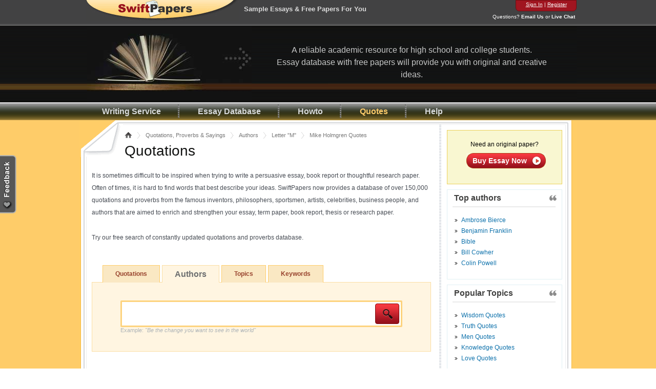

--- FILE ---
content_type: text/html; charset=UTF-8
request_url: https://www.swiftpapers.com/quotes/authors/mike_holmgren/1/
body_size: 4315
content:
<!DOCTYPE html PUBLIC "-//W3C//DTD XHTML 1.0 Strict//EN" "http://www.w3.org/TR/xhtml1/DTD/xhtml1-strict.dtd">
<html xmlns="http://www.w3.org/1999/xhtml" xml:lang="en">
<head>
	<title>Mike Holmgren - Quotes | SwiftPapers.com</title>
	<meta http-equiv="Content-type" content="text/html; charset=utf-8">
	<meta name="DESCRIPTION" content="Mike Holmgren - Quotes | Browse famous quotes by Mike Holmgren." />
	<meta name="KEYWORDS" content="Mike Holmgren - Quotes, quotes, famous quotes." />
	<meta name="REVISIT-AFTER" content="1" />
	<link rel="stylesheet" type="text/css" href="https://s.swiftpapers.com/css/main.css">
	<link rel="stylesheet" type="text/css" href="https://s.swiftpapers.com/css/layout/default/layout.css">
	<link rel="Help" href="/faq/" />
	<script language="JavaScript" src="https://s.swiftpapers.com/js/jquery.js" type="text/javascript"></script>	
	<script language="JavaScript" src="https://s.swiftpapers.com/js/sys.js" type="text/javascript"></script>	
	<script src="https://connect.facebook.net/en_US/all.js#xfbml=1"></script>
</head>
<body>
<div class="feedback"><a href="/feedback/" class="popup_link" rel="nofollow"></a></div>
<div class="main_wrap">
<div class="header">
  <div class="header_top">
    <div class="header_top_line">
    <div class="header_inner">
      <div class="logo"><a href="/"><img src="https://s.swiftpapers.com/i/logo.gif" alt="" /></a></div>
	  <div class="logo_message"><h4>Sample Essays &amp; Free Papers For You</h4></div>
      <div class="header_top_right">
        <div class="links"> <a href="/signin" class="popup_link" rel="nofollow">Sign In</a> <span>|</span> <a href="/signup" class="popup_link" rel="nofollow">Register</a> </div>
        <div class="text"> Questions? <a href="/feedback/" class="popup_link">Email Us</a> or <a href="/feedback/" id="livesupport_shortcut_top" class="contact_link popup_link"><span></span>Live Chat</a>
 </div>
      </div>
      <div class="both"></div>
    </div>
    </div>
  </div>
  <div class="header_center">
    <div class="h_line"></div>
    <div class="header_inner">
      <div class="header_book"><img src="https://s.swiftpapers.com/i/header_book.jpg" alt="" /></div>
      <div class="text">A reliable academic resource for high school and college students.<br/>Essay database with free papers will provide you with original and creative ideas.</div>
      <div class="both"></div>
    </div>
  </div>
  <div class="header_menu">
    <div class="header_inner">
      <ul>
        <li><a href="/order/">Writing Service</a></li>
        <li><a href="/papers/">Essay Database</a></li>
                <li><a href="/howto/">Howto</a></li>
        <li><a href="/quotes/" class="hover">Quotes</a></li>
        <li class="nobg"><a href="/faq/">Help</a></li>
      </ul>
      <div class="both"></div>
    </div>
  </div>
</div>
<div class="body">
  <div class="header_inner">
      <div class="body_right">
<div class="body_bg">
          <div class="body_top">

            <div class="separator">
              <div class="content_left">
<div class="navigation path_links"> <a class="home" href="/" class="path_link"></a>
    <div class="nav_arrow"></div>
    <a href="/quotes/" class="path_link">Quotations, Proverbs &amp; Sayings</a><div class="nav_arrow"></div>
    <a href="/quotes/authors/" class="path_link">Authors</a><div class="nav_arrow"></div>
    <a href="/quotes/authors/M/" class="path_link">Letter "M"</a><div class="nav_arrow"></div>
Mike Holmgren Quotes    <div class="both"></div>
</div>

<h1>Quotations</h1>
    <div class="simple_text">
<p>It is sometimes difficult to be inspired when trying to write a persuasive essay, book report or thoughtful research paper. Often of times, it is hard to find words that best describe your ideas.
SwiftPapers now provides a database of over 150,000 quotations and proverbs from the famous inventors, philosophers, sportsmen, artists, celebrities, business people, and authors that are aimed to enrich and strengthen your essay, term paper, book report, thesis or research paper.</p>
<p>Try our free search of constantly updated quotations and proverbs database.</p>
<div class="biographies_search_form quotes_search_form">
<div class="tabs"><a class="tab" href="/quotes/">Quotations</a><a class="tab tab_active" href="/quotes/authors/">Authors</a><a class="tab" href="/quotes/topics/">Topics</a><a class="tab" href="/quotes/keywords/">Keywords</a></div>
<form name="biographies_search" method="get" action="/quotes/search">
    <div class="input_box">
        <input type="text" name="q" value="" class="search"><input type="submit" class="icons biographies_search_button" value="">
    </div>
    <label>Example: <i>"Be the change you want to see in the world"</i></label>
</form>
</div>
    </div>
<div class="simple_text">
<div class="quotes_browse">
<h3 class="sub_title content_h3">Browse Authors</h3>
<div class="sub_desc">(Click a letter to view the authors)</div>
<div class="letters">
<a href="/quotes/authors/A/" class="letter">A</a>
<a href="/quotes/authors/B/" class="letter">B</a>
<a href="/quotes/authors/C/" class="letter">C</a>
<a href="/quotes/authors/D/" class="letter">D</a>
<a href="/quotes/authors/E/" class="letter">E</a>
<a href="/quotes/authors/F/" class="letter">F</a>
<a href="/quotes/authors/G/" class="letter">G</a>
<a href="/quotes/authors/H/" class="letter">H</a>
<a href="/quotes/authors/I/" class="letter">I</a>
<a href="/quotes/authors/J/" class="letter">J</a>
<a href="/quotes/authors/K/" class="letter">K</a>
<a href="/quotes/authors/L/" class="letter">L</a>
<div class="icons letter letter_active">M</div>
<a href="/quotes/authors/N/" class="letter">N</a>
<a href="/quotes/authors/O/" class="letter">O</a>
<a href="/quotes/authors/P/" class="letter">P</a>
<a href="/quotes/authors/Q/" class="letter">Q</a>
<a href="/quotes/authors/R/" class="letter">R</a>
<a href="/quotes/authors/S/" class="letter">S</a>
<a href="/quotes/authors/T/" class="letter">T</a>
<a href="/quotes/authors/U/" class="letter">U</a>
<a href="/quotes/authors/V/" class="letter">V</a>
<a href="/quotes/authors/W/" class="letter">W</a>
<a href="/quotes/authors/X/" class="letter">X</a>
<a href="/quotes/authors/Y/" class="letter">Y</a>
<a href="/quotes/authors/Z/" class="letter">Z</a>
</div>
</div>
</div><div class="simple_text">
<h3 class="sub_title">Mike Holmgren Quotes</h3>
<div class="content_hr"></div>
<div class="quote">
<a name="quote534138"></a>
&laquo;My hope is, we'll have him down the stretch.&raquo;
<div class="qinfo"><b>Author:</b> <a href="/quotes/authors/mike_holmgren/">Mike Holmgren</a>
</div>
<div class="share">
    <a href="http://twitter.com/share" class="twitter-share-button" data-url="https://www.swiftpapers.com/quotes/authors/mike_holmgren/1/#quote534138?utm_source=twitter" data-text="RT &laquo;My hope is, we'll have him down the stretch.&#133;&raquo;" data-count="none">Tweet</a>
    <fb:like href="https://www.swiftpapers.com/quotes/authors/mike_holmgren/1/#quote534138" layout="button_count" show_faces="false" width="180" font="" send="true" ref="quotations_534138"></fb:like>
</div>
</div><div class="quote">
<a name="quote534139"></a>
&laquo;I talked to him Saturday morning, and he was walking and moving. And he felt pretty good about it,&raquo;
<div class="qinfo"><b>Author:</b> <a href="/quotes/authors/mike_holmgren/">Mike Holmgren</a>
</div>
<div class="share">
    <a href="http://twitter.com/share" class="twitter-share-button" data-url="https://www.swiftpapers.com/quotes/authors/mike_holmgren/1/#quote534139?utm_source=twitter" data-text="RT &laquo;I talked to him Saturday morning, and he was walking and moving. And he felt pretty good about it,&#133;&raquo;" data-count="none">Tweet</a>
    <fb:like href="https://www.swiftpapers.com/quotes/authors/mike_holmgren/1/#quote534139" layout="button_count" show_faces="false" width="180" font="" send="true" ref="quotations_534139"></fb:like>
</div>
</div><div class="quote">
<a name="quote534140"></a>
&laquo;I probably didn't even have to say that,&raquo;
<div class="qinfo"><b>Author:</b> <a href="/quotes/authors/mike_holmgren/">Mike Holmgren</a>
</div>
<div class="share">
    <a href="http://twitter.com/share" class="twitter-share-button" data-url="https://www.swiftpapers.com/quotes/authors/mike_holmgren/1/#quote534140?utm_source=twitter" data-text="RT &laquo;I probably didn't even have to say that,&#133;&raquo;" data-count="none">Tweet</a>
    <fb:like href="https://www.swiftpapers.com/quotes/authors/mike_holmgren/1/#quote534140" layout="button_count" show_faces="false" width="180" font="" send="true" ref="quotations_534140"></fb:like>
</div>
</div><div class="quote">
<a name="quote534141"></a>
&laquo;I cant tell you how long its going to be, ... Cartilage scopes typically can be two weeks, sometimes its longer. So we just have to see how it is.&raquo;
<div class="qinfo"><b>Author:</b> <a href="/quotes/authors/mike_holmgren/">Mike Holmgren</a>
</div>
<div class="share">
    <a href="http://twitter.com/share" class="twitter-share-button" data-url="https://www.swiftpapers.com/quotes/authors/mike_holmgren/1/#quote534141?utm_source=twitter" data-text="RT &laquo;I cant tell you how long its going to be, ... Cartilage scopes typically can be two weeks, sometimes its lo&#133;&raquo;" data-count="none">Tweet</a>
    <fb:like href="https://www.swiftpapers.com/quotes/authors/mike_holmgren/1/#quote534141" layout="button_count" show_faces="false" width="180" font="" send="true" ref="quotations_534141"></fb:like>
</div>
</div><div class="quote">
<a name="quote534142"></a>
&laquo;To get this thing to quiet down we all just decided he has to not practice, not play, ... Otherwise it's one of those nagging things that could get worse if you don't do it.&raquo;
<div class="qinfo"><b>Author:</b> <a href="/quotes/authors/mike_holmgren/">Mike Holmgren</a>
</div>
<div class="share">
    <a href="http://twitter.com/share" class="twitter-share-button" data-url="https://www.swiftpapers.com/quotes/authors/mike_holmgren/1/#quote534142?utm_source=twitter" data-text="RT &laquo;To get this thing to quiet down we all just decided he has to not practice, not play, ... Otherwise it's on&#133;&raquo;" data-count="none">Tweet</a>
    <fb:like href="https://www.swiftpapers.com/quotes/authors/mike_holmgren/1/#quote534142" layout="button_count" show_faces="false" width="180" font="" send="true" ref="quotations_534142"></fb:like>
</div>
</div><div class="quote">
<a name="quote534143"></a>
&laquo;The good news is with rest -- I believe and our medical people believe -- he will get better.&raquo;
<div class="qinfo"><b>Author:</b> <a href="/quotes/authors/mike_holmgren/">Mike Holmgren</a>
</div>
<div class="share">
    <a href="http://twitter.com/share" class="twitter-share-button" data-url="https://www.swiftpapers.com/quotes/authors/mike_holmgren/1/#quote534143?utm_source=twitter" data-text="RT &laquo;The good news is with rest -- I believe and our medical people believe -- he will get better.&#133;&raquo;" data-count="none">Tweet</a>
    <fb:like href="https://www.swiftpapers.com/quotes/authors/mike_holmgren/1/#quote534143" layout="button_count" show_faces="false" width="180" font="" send="true" ref="quotations_534143"></fb:like>
</div>
</div><div class="quote">
<a name="quote534144"></a>
&laquo;Sean has played pretty well so we're going to let him play, ... But we're going to get Chop (Womack) in there to play a little bit.&raquo;
<div class="qinfo"><b>Author:</b> <a href="/quotes/authors/mike_holmgren/">Mike Holmgren</a>
</div>
<div class="share">
    <a href="http://twitter.com/share" class="twitter-share-button" data-url="https://www.swiftpapers.com/quotes/authors/mike_holmgren/1/#quote534144?utm_source=twitter" data-text="RT &laquo;Sean has played pretty well so we're going to let him play, ... But we're going to get Chop (Womack) in the&#133;&raquo;" data-count="none">Tweet</a>
    <fb:like href="https://www.swiftpapers.com/quotes/authors/mike_holmgren/1/#quote534144" layout="button_count" show_faces="false" width="180" font="" send="true" ref="quotations_534144"></fb:like>
</div>
</div><div class="quote">
<a name="quote534145"></a>
&laquo;The impressive thing ... was that he was pretty poised. At times, it gets a little hectic in there and he starts making audible checks and he gets hit and you start going in the wrong direction ? in domes in particular, where it's real noisy. I thought he really handled it beautifully.&raquo;
<div class="qinfo"><b>Author:</b> <a href="/quotes/authors/mike_holmgren/">Mike Holmgren</a>
</div>
<div class="share">
    <a href="http://twitter.com/share" class="twitter-share-button" data-url="https://www.swiftpapers.com/quotes/authors/mike_holmgren/1/#quote534145?utm_source=twitter" data-text="RT &laquo;The impressive thing ... was that he was pretty poised. At times, it gets a little hectic in there and he s&#133;&raquo;" data-count="none">Tweet</a>
    <fb:like href="https://www.swiftpapers.com/quotes/authors/mike_holmgren/1/#quote534145" layout="button_count" show_faces="false" width="180" font="" send="true" ref="quotations_534145"></fb:like>
</div>
</div><div class="quote">
<a name="quote534146"></a>
&laquo;There were a couple of times we could have gotten the ball to Peter, and they probably would have been pretty good plays, and we just didn't throw it to him. He's going to get nothing but better. He's a good addition for us.&raquo;
<div class="qinfo"><b>Author:</b> <a href="/quotes/authors/mike_holmgren/">Mike Holmgren</a>
</div>
<div class="share">
    <a href="http://twitter.com/share" class="twitter-share-button" data-url="https://www.swiftpapers.com/quotes/authors/mike_holmgren/1/#quote534146?utm_source=twitter" data-text="RT &laquo;There were a couple of times we could have gotten the ball to Peter, and they probably would have been pret&#133;&raquo;" data-count="none">Tweet</a>
    <fb:like href="https://www.swiftpapers.com/quotes/authors/mike_holmgren/1/#quote534146" layout="button_count" show_faces="false" width="180" font="" send="true" ref="quotations_534146"></fb:like>
</div>
</div><div class="quote">
<a name="quote534147"></a>
&laquo;I tip my hat to him that way.&raquo;
<div class="qinfo"><b>Author:</b> <a href="/quotes/authors/mike_holmgren/">Mike Holmgren</a>
</div>
<div class="share">
    <a href="http://twitter.com/share" class="twitter-share-button" data-url="https://www.swiftpapers.com/quotes/authors/mike_holmgren/1/#quote534147?utm_source=twitter" data-text="RT &laquo;I tip my hat to him that way.&#133;&raquo;" data-count="none">Tweet</a>
    <fb:like href="https://www.swiftpapers.com/quotes/authors/mike_holmgren/1/#quote534147" layout="button_count" show_faces="false" width="180" font="" send="true" ref="quotations_534147"></fb:like>
</div>
</div><div class="quotes_pager">
<hr size="1"/>
<div class="site_pager">
Pages: 1 
<a href="/quotes/authors/mike_holmgren/2/">2</a> 
<a href="/quotes/authors/mike_holmgren/3/">3</a> 
<a href="/quotes/authors/mike_holmgren/4/">4</a> 
<a href="/quotes/authors/mike_holmgren/5/">5</a> 
<a href="/quotes/authors/mike_holmgren/2/">Next &#187;</a> </div>
<hr size="1"/>
</div>

</div>
<div class="simple_text">
<div class="content_hr"></div>
<div align="center" class="essays_footer">
Browse thousands of <a href="/papers/">free essays &amp; term papers</a> as well as free <a href="/biographies/">biographies</a>.
</div>
    </div>
</div>
              <div class="sidebar">
  <div class="not_member">
    <div class="text">Need an original paper?</div>
    <div class="butt"><a href="/order/">Buy Essay Now</a></div>
  </div>

    <div class="sidebar_block"> <div class="sidebar_quotes_corner"></div>
      <h3 class="quotes">Top authors</h3>
      <div class="sidebar_block_list">
        
        <ul>
                    <li><a href="/quotes/authors/ambrose_bierce/">Ambrose Bierce</a></li>
                    <li><a href="/quotes/authors/benjamin_franklin/">Benjamin Franklin</a></li>
                    <li><a href="/quotes/authors/bible/">Bible</a></li>
                    <li><a href="/quotes/authors/bill_cowher/">Bill Cowher</a></li>
                    <li><a href="/quotes/authors/colin_powell/">Colin Powell</a></li>
                  </ul>
      </div>
    </div>

    <div class="sidebar_block"> <div class="sidebar_quotes_corner"></div>
      <h3 class="quotes">Popular Topics</h3>
      <div class="sidebar_block_list">
        
        <ul>
                    <li><a href="/quotes/topics/wisdom/">Wisdom Quotes</a></li>
                    <li><a href="/quotes/topics/truth/">Truth Quotes</a></li>
                    <li><a href="/quotes/topics/men/">Men Quotes</a></li>
                    <li><a href="/quotes/topics/knowledge/">Knowledge Quotes</a></li>
                    <li><a href="/quotes/topics/love/">Love Quotes</a></li>
                  </ul>
      </div>
    </div>

</div>
              <div class="both"></div>
            </div>

          </div>
        </div>
    </div>
    <div class="body_bottom"></div>
  </div>
</div>
</div>
<div class="footer">
  <div class="header_inner">
  <div class="footer_icons_wrap">
    <div class="footer_icons">
      <div class="text">Our writers are from
        respected universities</div>
      <img src="https://s.swiftpapers.com/i/footer_icon1.gif" alt="" />
      <div class="both"></div>
    </div>
    </div>
    <div class="footer_center">
      <div class="footer_swift">
        <h4>What is SwiftPapers?</h4>
        <p>SwiftPapers is a global provider of sample essays on all academic topics and subjects.<br/>If you  are looking for free essays, free term papers, or free research papers, you will definitely find it in our database!</p>
        <div class="butt"><a href="/signup" class="popup_link">Create Account</a></div>
      </div>
      <div class="footer_list">
        <h5>SERVICES</h5>
        <ul>
          <li><a href="/order/">Custom Writing Service</a></li>
          <li><a href="/papers/">Essay Database</a></li>
          <li><a href="/samples/">Sample Papers</a></li>
        </ul>
      </div>
      <div class="footer_list">
        <h5>PARTNERS</h5>
        <ul>
          <li><a href="https://www.dataresearchers.net/affiliates/">Affiliate Program</a></li>
        </ul>
      </div>
      <div class="footer_list">
        <h5>COMPANY</h5>
        <ul>
          <li><a href="/about/">About</a></li>
                    <li><a href="/feedback/" class="popup_link">Feedback</a></li>
		  <li><a href="/terms/">Terms of Service</a></li>
		  <li><a href="/privacy/">Privacy Policy</a></li>
        </ul>
      </div>
      <div class="footer_list nomar">
        <h5>MORE</h5>
        <ul>
          <li><a href="/papers/">Papers</a></li>
          <li><a href="/quotes/">Quotations</a></li>
          <li><a href="/biographies/">Biographies</a></li>
        </ul>
      </div>
      <div class="both"></div>
       <div class="copy_wrap">
      <div class="copy">
        <div class="copyright">Copyright &copy; 2025 SwiftPapers.com All Rights Reserved. </div>
        <div class="social"> <span>Stay in touch with SwiftPapers:</span> <a class="ico2" href="https://www.facebook.com/pages/SwiftPapers/136006333105242" title="SwiftPapers on Facebook"></a> <a class="ico3" href="https://twitter.com/SwiftPapers" title="SwiftPapers on Twitter"></a> <a class="ico4" href="#"></a> <a class="ico5" href="#"></a> </div>
        <div class="both"></div>
      </div>
      </div>
    </div>
  </div>
</div>
<script type="text/javascript" src="https://platform.twitter.com/widgets.js"></script>
<script type="text/javascript" src="https://apis.google.com/js/plusone.js"></script>

<script type="text/javascript">
var gaJsHost = (("https:" == document.location.protocol) ? "https://ssl." : "http://www.");
document.write(decodeURIComponent("%3Cscript src='" + gaJsHost + "google-analytics.com/ga.js' type='text/javascript'%3E%3C/script%3E"));
</script>
<script type="text/javascript">
try {
var pageTracker = _gat._getTracker("UA-5008308-1");
pageTracker._trackPageview();
} catch(err) {}</script>

</body>
</html>


--- FILE ---
content_type: text/css
request_url: https://s.swiftpapers.com/css/main.css
body_size: 30102
content:
BODY{margin:0;background-color:#fff}TABLE.form_table{font-size:12px}TABLE.form_table TD{height:25px}TABLE.form_table TD.label{font-weight:bold;text-align:right}DIV.error_msg{color:#f00;font-weight:bold;font-size:11px}.gray{color:#585858}.toosmall{font-size:10px}.clearleft{font-size:0;width:0;height:0;clear:left}.content_share{margin:7px 0;height:22px}.content_share IFRAME,.content_share .share_button{float:left;margin-right:12px}#paper_categories{margin-left:110px;width:500px;height:250px}#paper_categories DIV.column_item{margin-bottom:18px;margin-right:30px;width:220px;height:41px;float:left;display:inline;//height:47px}DIV.papers_list_item{margin-top:12px;margin-bottom:12px}DIV.papers_list_item DIV.title{width:97%;padding:3px}DIV.papers_list_item DIV.category{padding:3px}DIV.papers_list_item DIV.txt{padding:1px}DIV.papers_list_item DIV.details{padding:3px}DIV.paper_details{font-size:11px;margin-bottom:20px}DIV.paper_content{margin-top:15px;margin-bottom:15px}DIV.site_pager{margin-top:5px;margin-bottom:15px}DIV.quotes_block{width:482px;position:relative;left:20%;margin-bottom:15px}DIV.quotes_block A{line-height:22px;padding:4px 28px;text-align:center;background:#ececff;text-decoration:none;color:#00f;font-weight:bold;margin:0 6px}DIV.quotes_block A.active{background:#c4c4ff}DIV.quotes_block A:hover{text-decoration:underline}DIV.quotes_block DIV.search{width:476px;padding:30px 0;text-align:center;background:#ececff;border:1px solid #999}DIV.quote{margin:12px 10px 20px 10px;font-size:14px;background:url("https://s.swiftpapers.com/i/quotes_left_bracket.gif") no-repeat;background-position:0 0;padding:0 0 10px 42px;border:0 solid #f5f5f7;border-bottom-width:1px}DIV.last_quote{border:0}DIV.quote DIV.qinfo{font-family:verdana;font-size:10px}DIV.quote DIV.qinfo B{color:#777}DIV.quote .share{margin-top:5px;height:22px}DIV.quote .share IFRAME{float:left;margin-right:12px}DIV.quotes_columns{width:570px;overflow:hidden;margin:15px 0;position:relative;margin-left:75px}DIV.quotes_columns DIV.column{float:left;width:280px;margin-left:5px;display:inline}DIV.quotes_columns DIV.column A{display:block}DIV.quotes_columns DIV.column LI A{display:inline!important}DIV.quotes_columns DIV.column LI{list-style-type:decimal}DIV.quotes_authors_columns{width:650px;overflow:hidden;margin:15px 0;position:relative;margin-left:35px}DIV.quotes_authors_columns DIV.column{float:left;width:210px;margin-left:5px;display:inline}DIV.quotes_authors_columns DIV.column A{display:block}DIV.quotes_authors_columns DIV.column LI A{display:inline}DIV.quotes_authors_columns DIV.column LI{list-style-type:decimal}DIV.quotes_pager{text-align:center;margin:15px 0 25px 0}DIV.quotes_pager DIV.site_pager{margin:0 7px}DIV.quotes_pager HR{width:94%;color:#f7f7f7;border-color:#f7f7f7}HR.bold{height:0;width:100%;background-color:#336;border:1px solid #336;clear:both;//height:2px}.icons{background:url("https://s.swiftpapers.com/i/icons.png") no-repeat scroll}DIV.support_faq DIV.support_faq_category{margin:26px 0 7px 0;height:32px;line-height:32px;font-size:14px;font-weight:bold;color:#2e2e2e;border:0 solid #dcdcdc;border-bottom-width:1px}DIV.support_faq DIV.support_faq_content DIV.question{height:22px;line-height:22px;margin:3px 0;font-size:13px!important}DIV.support_faq DIV.support_faq_content DIV.question DIV.bullet{float:left;width:16px;height:22px;display:inline;background:url("https://s.swiftpapers.com/i/faq_arrows.gif") no-repeat scroll;background-position:-5px -9px}DIV.support_faq DIV.support_faq_content DIV.question A{float:left;height:22px;line-height:22px;text-decoration:none;color:#035492;font-weight:bold;font-size:13px!important}DIV.support_faq DIV.support_faq_content DIV.question A:hover{text-decoration:underline}DIV.support_faq DIV.support_faq_content DIV.answer{padding:2px 16px;display:none}DIV.support_faq DIV.open DIV.question DIV.bullet{background-position:-5px -44px}DIV.support_faq DIV.open DIV.answer{display:block}.biographies_search_form{background:#fff5e1;border:1px solid #fbdea2;margin:25px 0;padding:35px 55px;float:left;display:inline;line-height:normal}.biographies_search_form FORM{margin:0;padding:0;display:inline}.biographies_search_form .input_box{width:538px;margin:0;height:40px;padding:3px;background:#fff;border:3px solid #fdd37e;border-radius:2px;-moz-border-radius:2px;-webkit-border-radius:2px}.biographies_search_form .input_box .search{width:486px;margin:6px 4px 6px 1px!important;padding:0;font-size:22px;background:#fff;border:0;outline:0;float:left;display:inline}.biographies_search_form .input_box_outlined{border-color:#d2e2af}.biographies_search_form .input_box .biographies_search_button{width:47px;height:40px;background-position:0 0;cursor:pointer;border:0;margin:0;float:left;display:inline}.biographies_search_form LABEL{font-size:11px;color:#aeb4b7;display:block;margin:0;padding:0}.biographies_browse H3{margin-bottom:2px}.biographies_browse .letters,.quotes_browse .letters{margin:10px 0;height:34px}.biographies_browse .letters .letter,.quotes_browse .letters .letter{width:25px;height:34px;float:left;margin:0;text-align:center;line-height:26px;font-size:14px}.biographies_browse .letters A.letter,.quotes_browse .letters A.letter{text-decoration:none}.biographies_browse .letters A.letter:hover,.quotes_browse .letters A.letter:hover{text-decoration:underline}.biographies_browse .letters .letter_active,.quotes_browse .letters .letter_active{background-position:-47px 0}.biographies_list{margin:15px 0}.biographies_list H3,H3.content_h3{margin-bottom:4px}.biographies_list .sub_desc{margin-bottom:7px}.biographies_list_items{margin:15px 15px 25px 15px;line-height:30px}.biographies_top30{margin:15px 0}.biographies_top30 DIV.hr,.biographies_list DIV.hr,DIV.content_hr{background:#ffcd67;height:3px;font-size:1px}.biographies_top30 OL{float:left;height:120px;width:200px;display:inline;margin:20px 0 20px 60px;list-style-type:decimal;font-size:14px}.biographies_top30 OL LI{list-style-type:decimal}.biographies_top30 OL A{text-decoration:none}.biographies_top30 OL A:hover{text-decoration:underline}.biography_details{font-size:11px;margin-bottom:20px}.need_a_paper{width:520px;padding:12px 24px;margin:30px 60px;background-color:#eaeced;border:1px solid #d0eaf7;border-radius:7px;-moz-border-radius:7px;-webkit-border-radius:7px;color:#084d97;text-align:center}.need_a_paper A{font-size:14px;font-weight:bold}.quotes_search_form{position:relative;margin-top:50px;margin-bottom:30px}.quotes_search_form .tabs{width:520px;height:34px;position:absolute;left:20px;top:0;margin-top:-34px}.quotes_search_form .tabs .tab{height:33px;line-height:33px;float:left;display:inline;padding:0 24px;font-weight:bold;text-decoration:none;background:#fae8c3;border:1px solid #ffcd67;border-bottom-width:0;margin-right:4px;color:#98432d}.quotes_search_form .tabs .tab:hover{text-decoration:underline}.quotes_search_form .tabs .tab_active{color:#6d6f70;font-size:16px;background:#fff5e1;border-color:#fbdea2}.quotes_search_form .tabs .tab_active:hover{text-decoration:none}H2.sub_title{font-size:24px;font-weight:normal;line-height:normal}H3.sub_title{font-size:18px;font-weight:normal}.sub_desc{font-size:11px;color:#96989a;line-height:normal}.essays_footer{background:#f5f5f5;border:1px solid #fcceac;border-radius:18px;-moz-border-radius:18px;-webkit-border-radius:18px;height:34px;line-height:34px;font-size:14px;text-align:center;padding:0 30px;margin:30px 30px}.howto{line-height:20px}.howto SPAN{margin:7px 0 7px 5px;display:block}.howto DIV.category{height:25px;line-height:25px;font-size:14px;font-weight:bold;margin-top:15px;border:0 solid #e5e7eb;border-bottom-width:3px}.howto DIV.description{margin:5px 0 15px 5px}.howto_article H1{text-align:right;font-size:16px}.howto_article DIV.path{margin-bottom:15px}.search_box FORM{display:inline}.search_box .search_container{background:#f9e6b9;border:1px solid #f7d072;float:left;display:inline}.search_box .search_container LABEL{margin:20px 0 0 18px;padding-top:1px;display:block;font-size:14px;font-weight:bold;color:#077b98}.search_box .search_container .input_box{height:32px;border:1px solid #f1b423;padding:1px;background-color:#fff;background-position:7px -40px}.search_box .search_container .input_box INPUT.search{border:0;background:transparent;padding:0 0 0 24px;color:#000;font-size:18px;margin-top:6px;float:left;outline:0}.search_box .search_container .input_box INPUT.blank{color:#e8e8e8}.search_box .search_container .input_box INPUT.submit{width:117px;height:32px;background-color:transparent;background-position:-72px 0;border:0;cursor:pointer;margin-left:6px;//padding-left:48px}.search_box_inner{width:665px;height:72px;background:transparent;margin:1px 0;line-height:normal}.search_box_inner .search_container{width:663px;height:70px;margin:0;border-width:1px}.search_box_inner .search_container .input_box{width:627px;margin:15px}.search_box_inner .search_container .input_box INPUT.search{width:480px}.database{margin:30px 0}.papers_list_info{width:665px;height:35px;line-height:35px;background:#fcefd0;text-indent:15px;margin:0!important;padding:0}.papers_list_info .papers_counter{float:left;height:35px;width:300px}.papers_list_info .papers_pager{width:230px;height:25px;line-height:25px;float:right;display:inline;text-align:center;color:#000;margin:5px 19px 0 0}.papers_list_info .papers_pager .page_info{width:115px;height:25px;line-height:25px;float:left;display:inline;text-align:center;text-indent:0}.papers_list_info .papers_pager .pager_button{display:inline;width:55px;height:23px;line-height:23px;text-decoration:none;color:#033a48;background-color:#f9e6b9;text-align:left;border-radius:7px;-moz-border-radius:7px;-webkit-border-radius:7px;border:1px solid #f9c548;text-indent:9px}.papers_list_info .papers_pager .pager_button_inactive{background-color:#f9e6b9;border-color:#f7d78a;color:#8f9596}.papers_list_info .papers_pager .prev{float:left;background-position:7px -120px;text-indent:18px}.papers_list_info .papers_pager .next{float:right;background-position:42px -143px}.papers_list_info .papers_pager DIV.prev{float:left;background-position:7px -74px;text-indent:18px}.papers_list_info .papers_pager DIV.next{float:right;background-position:42px -97px}.papers_list_info .papers_pager A:hover{border-color:#f9b615}DIV.papers_list_item{margin:35px 15px;padding-left:20px;line-height:1.6em;position:relative}DIV.papers_list_item DIV.icon{width:14px;height:16px;position:absolute;background-position:0 -166px;margin-left:-20px}DIV.papers_list_item_free DIV.icon{width:14px;height:16px;position:absolute;background-position:0 -182px;margin-left:-20px}DIV.papers_list_item DIV.title{width:97%;padding:0;font-size:14px;font-weight:bold}DIV.papers_list_item DIV.title A{text-decoration:none}DIV.papers_list_item DIV.title A:hover{text-decoration:underline}DIV.papers_list_item DIV.category{padding:0}DIV.papers_list_item DIV.txt{padding-top:4px}DIV.papers_list_item DIV.details{padding:3px}DIV.registerform HR{height:0;width:100%;background-color:#ccc;border:0 solid #ccc;border-bottom-width:1px;clear:left;//height:1px}DIV.registerform DIV.numbered_title{height:31px;line-height:31px;font-size:18px;font-weight:bold;color:#7c8d93;text-indent:45px;background:url("https://s.swiftpapers.com/i/subscription_register_numbers.png") no-repeat;margin:15px 0}DIV.registerform DIV.number_one{background-position:0 0}DIV.registerform DIV.number_two{background-position:0 -31px}DIV.registerform DIV.number_three{background-position:0 -62px}DIV.registerform TABLE.form_table{margin:0 0 20px 0}DIV.registerform TABLE.form_table TD{font-size:13px;height:30px;line-height:30px}DIV.registerform TABLE.form_table TD.label{width:160px;margin-right:10px}DIV.registerform TABLE.form_table TR.errors TD{height:auto;line-height:12px;margin:0;padding:0}DIV.registerform TABLE.form_table TR.errors TD .error_msg{margin-left:10px;font-size:11px}DIV.registerform DIV.option_item{padding:10px;font-size:12px;margin:5px 0 0 35px;width:400px;cursor:default;//width:380px}DIV.registerform DIV.option_item_active{background:#fffad8;border:1px solid #e3c87e;font-weight:bold}DIV.registerform DIV.payment_options{margin-left:35px}DIV.registerform DIV.payment_option{width:192px;height:90px;float:left;display:inline;margin-right:15px;text-align:center}DIV.registerform DIV.payment_option DIV.option_item{margin:0;width:170px;background-color:#f7f7f7;border:1px solid #b9b9b9}DIV.registerform DIV.payment_option DIV.option_item DIV.option_item_logo{height:25px;text-align:left;margin-top:1px}DIV.registerform DIV.payment_option DIV.option_item DIV.option_item_logo_paypal{width:116px;background:url("https://s.swiftpapers.com/i/payment_logo_paypal.gif") no-repeat;background-position:25px -25px;margin-left:25px;//margin-left:0}DIV.registerform DIV.payment_option DIV.option_item DIV.option_item_logo_cc{width:136px;background:url("https://s.swiftpapers.com/i/payment_logo_cc.gif") no-repeat;background-position:25px -25px;margin-left:25px;//margin-left:0}DIV.registerform DIV.payment_option_active{font-weight:bold}DIV.registerform DIV.payment_option_active DIV.option_item_logo_paypal{background-position:25px 0!important}DIV.registerform DIV.payment_option_active DIV.option_item_logo_cc{background-position:25px 0!important}DIV.registerform DIV.payment_option_active DIV.option_item{background:#fffad8;border:1px solid #e3c87e;font-weight:bold}DIV.registerform INPUT.form_input{background:#f8f9f9;border:1px solid;border-color:#e8ebec #f8f9f9 #f8f9f9 #e8ebec;border-radius:5px;-moz-border-radius:5px;-webkit-border-radius:5px;font-size:16px;height:24px;line-height:22px;width:250px;margin:2px 0 0 10px;outline:0}DIV.registerform INPUT.form_input:focus{border-color:#f7d072;border-width:1px;background-color:#fff}DIV.registerform DIV.terms{margin:30px}DIV.registerform DIV.terms_container{height:200px;overflow:scroll;font-size:12px!important;border:1px solid #ccc;padding:7px;background:#f7f7f7}DIV.registerform DIV.terms_container P{font-size:12px!important}DIV.registerform DIV.terms_container H4{font-size:14px}.pixelbgs{background:url("https://s.swiftpapers.com/i/1pixelbackgrounds.png") repeat-x scroll}.button_blue{height:36px;border:1px solid #2069b9;border-radius:5px;-moz-border-radius:5px;-webkit-border-radius:5px;line-height:36px;font-size:14px;font-weight:bold;color:#fff;text-decoration:none;padding:0 35px 0 25px;background-position:0 -207px}.button_blue .button_arrow{width:5px;height:9px;position:absolute;right:15px;top:14px;font-size:1px;background-position:0 -198px}DIV.important{width:220px;margin:15px 15px 20px 0;font-family:arial,sans-serif;border:1px solid #eee7a8;background:#f6f9e7;position:relative}DIV.important DIV.title{height:29px;line-height:29px;font-weight:bold;color:#000;font-size:15px;text-indent:8px;background:#eee7a8}DIV.important DIV.important_content{margin:8px;font-size:12px}DIV.important DIV.list{width:190px;margin-left:10px;margin-top:7px;overflow:hidden}DIV.important DIV.list SPAN.bullet{width:20px;height:16px;float:left;display:inline;clear:left;font-size:1px;background:url("https://s.swiftpapers.com/i/list_bullets.gif") no-repeat scroll}DIV.important DIV.list SPAN.one{background-position:-10px -9px}DIV.important DIV.list SPAN.two{background-position:-10px -45px}DIV.important DIV.list SPAN.three{background-position:-10px -81px}DIV.important DIV.list SPAN.text{width:150px;float:left;display:inline;margin-bottom:10px}DIV.important P{//margin:12px 0}DIV.important DIV.signature{text-align:right;font-style:italic}DIV.important .clip{position:absolute;width:31px;height:46px;top:0;right:6px;margin-top:-7px;font-size:1px;background:url("https://s.swiftpapers.com/i/important_clip.gif") no-repeat scroll;//margin-top:-5px}DIV.payments{margin:0 12px 20px 0;font-family:arial,sans-serif;border:1px solid #a1b2d8;position:relative;padding:16px 7px 9px 9px}DIV.payments DIV.title{position:absolute;width:104px;text-indent:4px;height:24px;background:white;top:0;left:10px;margin-top:-12px;font-weight:bold;color:#000;font-size:18px}IMG.satisfaction{width:101px;height:101px;display:block;margin:15px 0 35px 58px;clear:both}DIV.benefits{width:100%;background:#f7f7f7;border:0 solid #e1e1e1;border-top-width:1px;border-bottom-width:1px;padding:20px 0;text-align:center;margin:3px 0;font-family:arial,sans-serif}DIV.benefits DIV.title{color:#0a264f;font-size:20px;font-weight:bold}DIV.benefits DIV.benefit{font-size:18px;font-weight:bold;color:#595959;margin-top:30px}DIV.benefits DIV.benefit_descr{font-size:12px;color:#171717}DIV.orderform{margin:30px 30px 30px 20px;line-height:normal}DIV.orderform H3{font-size:18px;line-height:31px;height:31px;padding-left:50px;margin:30px 0 0 0}DIV.orderform .h3_hr{margin-left:50px;border:0 solid #d1d1d1;border-bottom-width:1px;font-size:1px}DIV.orderform .numbered{background:url("https://s.swiftpapers.com/i/subscription_register_numbers.png") no-repeat scroll}DIV.orderform .number_one{background-position:0 0}DIV.orderform .number_two{background-position:0 -31px}DIV.orderform .number_three{background-position:0 -62px}DIV.orderform H3.green{color:#51693d}DIV.orderform H3.blue{color:#204579}DIV.orderform H3.gray{color:#7c8d93}DIV.orderform DIV.form_item{margin:18px 5px 18px 55px}DIV.orderform DIV.form_item H4{font-size:14px;height:22px;line-height:22px;color:#515253;font-weight:bold;margin:5px 0 0 0!important;padding:0!important}DIV.orderform DIV.form_item SMALL{font-size:12px;color:#888}DIV.orderform DIV.form_item INPUT.txtinput{background:#f8f9f9;border:solid #e8ebec;border-width:1px 0 0 1px;border-radius:5px;-moz-border-radius:5px;-webkit-border-radius:5px;font-size:19px;height:28px;line-height:24px;width:560px;margin:7px 0;outline:0}DIV.orderform DIV.form_item INPUT.txtinput:focus{border-color:#f7d072;border-width:1px;background-color:#fff}DIV.orderform DIV.form_item TEXTAREA.txtarea{background:#f8f9f9;border:solid #e8ebec;border-width:1px 0 0 1px;border-radius:5px;-moz-border-radius:5px;-webkit-border-radius:5px;font-size:16px;width:560px;margin:7px 0;outline:0}DIV.orderform DIV.form_item TEXTAREA.txtarea:focus{border-color:#f7d072;border-width:1px;background-color:#fff}DIV.orderform DIV.form_item SELECT.txtselect{background:#f8f9f9;border:solid #e8ebec;border-width:1px 0 0 1px;border-radius:5px;-moz-border-radius:5px;-webkit-border-radius:5px;font-size:19px;height:28px;line-height:28px;margin:7px 0;outline:0}DIV.orderform DIV.form_item SELECT.txtselect:focus{border-color:#f7d072;border-width:1px;background-color:#fff}DIV.orderform DIV.form_item DIV.extender{height:35px;line-height:28px;font-size:14px;color:#050505;position:relative}DIV.orderform DIV.form_item DIV.extender DIV.pages_words{width:180px;height:28px;line-height:28px;position:absolute;left:300px;top:5px;border:1px solid #a8a8a7;background:#f2f4f6;font-size:12px;color:#070707;font-style:italic;text-align:center}DIV.orderform DIV.form_item TABLE.delivery{width:560px;margin-top:15px;font-size:12px}DIV.orderform DIV.form_item TABLE.delivery TD{height:35px;line-height:35px;border:0 solid #e8e8e8;border-top-width:1px}DIV.orderform DIV.form_item TABLE.delivery TR:hover TD{background:#e5f2f7!important}DIV.orderform DIV.form_item TABLE.delivery TR.active TD{background:#dcf4fc!important}DIV.orderform DIV.form_item TABLE.delivery TR.odd TD{background:#fafafa}DIV.orderform DIV.form_item TABLE.summary{width:560px;border:1px solid #a7ca4a;font-size:14px}DIV.orderform DIV.form_item TABLE.summary TD{height:20px;padding:7px;color:#454849;background:#f5ffdd}DIV.orderform DIV.form_item TABLE.summary TR.total TD{color:#4e4f50;background:#aed065;font-weight:bold}DIV.orderform DIV.form_item DIV.additional_material{margin:18px 0 24px 0;color:#515253;display:none}DIV.orderform DIV.form_item DIV.additional_material SMALL{color:#515253}DIV.orderform DIV.form_item DIV.error_msg{margin:0}DIV.orderform DIV.form_item .err_highlight{background-color:#fff4ef!important;border-color:#efe7e3!important}DIV.orderform #uploaded_files{margin-bottom:15px;width:480px}DIV.orderform #uploaded_files .file_row{height:35px;line-height:35px;border:0 solid #e8e8e8;border-top-width:1px}DIV.orderform #uploaded_files .file_row_odd{background:#fafafa}DIV.orderform #uploaded_files .file_row .filename{float:left;display:inline;width:345px;margin-left:5px}DIV.orderform #uploaded_files .file_row .size{float:right;display:inline;width:85px;margin-right:5px;text-align:right}DIV.orderform #uploaded_files .file_row .remove_file{float:left;display:inline;margin:11px 5px 0 5px}DIV.orderform #upload_files_form{display:block;border:1px;border-color:#fff;padding:0;margin:10px 0;width:560px;height:50px;font-family:Verdana,Geneva,sans-serif}DIV.orderform A.continue{left:0;margin:0;position:relative;display:block;width:80px;padding-left:20px}DIV.order_path{width:660px;height:25px;position:relative;margin-bottom:35px;line-height:normal}DIV.order_path DIV.timeline{width:620px;height:2px;background:#868f98;position:absolute;font-size:1px;left:0;top:20px}DIV.order_path DIV.steps{font-size:11px;color:#c2c7cb;font-weight:bold;position:absolute;top:0;left:0}DIV.order_path DIV.milestone{font-size:11px;color:#868f98;font-weight:bold;position:absolute;top:0;height:25px}DIV.order_path DIV.milestone DIV.point{width:8px;height:8px;background:url("https://s.swiftpapers.com/i/customer_order_path_icons.gif") no-repeat;background-position:-8px 0;position:absolute;top:17px;left:50%}DIV.order_path DIV.active_milestone DIV.point{background-position:0 0}DIV.order_step_2{margin:30px 30px 10px 10px;padding-top:1px}DIV.order_step_2 DIV.customers_selector{margin:10px 0;height:260px}DIV.order_step_2 DIV.customers_selector .customer_label{float:left;display:inline;width:210px;height:240px;text-align:center;padding:10px 0;font-size:14px;color:#0a264f;cursor:pointer;border:1px solid #fff}DIV.order_step_2 DIV.customers_selector .customer_label .icon{width:128px;height:126px;background:url("https://s.swiftpapers.com/i/order_customers.png") no-repeat scroll;margin:20px 41px;display:block}DIV.order_step_2 DIV.customers_selector .customer_label .icon_ex{background-position:-128px 0}DIV.order_step_2 DIV.customers_selector .yellow_label{background:#fffeed;border-color:#f3ecac}DIV.order_step_2 DIV.customers_form{margin:20px 0}DIV.order_step_2 DIV.customers_form .underlined_title{height:30px;line-height:30px;font-size:14px;color:#000;font-weight:bold;border:0 solid #fafafa;border-bottom-width:2px}DIV.order_step_2 DIV.customers_form .underlined{height:10px;border:0 solid #fafafa;border-bottom-width:2px;margin-bottom:10px}DIV.order_step_2 DIV.customers_form DIV.ways{margin-top:10px}DIV.order_step_2 DIV.customers_form DIV.ways DIV.way{float:left;display:inline;width:320px}DIV.order_step_2 DIV.customers_form DIV.ways DIV.easy_way{float:right;width:280px}DIV.order_step_2 DIV.customers_form DIV.ways DIV.way H4{font-size:14px;color:#d4d5d5;font-weight:normal;text-align:center}DIV.order_step_2 DIV.customers_form .customers_form_label{font-size:14px}DIV.order_step_2 DIV.customers_form INPUT.customers_form_input{background:#f8f9f9;border:1px solid;border-color:#e8ebec #f8f9f9 #f8f9f9 #e8ebec;border-radius:5px;-moz-border-radius:5px;-webkit-border-radius:5px;font-size:19px;height:28px;line-height:24px;width:300px;margin:2px 0 0 0;outline:0}DIV.order_step_2 DIV.customers_form INPUT.customers_form_input:focus{border-color:#f7d072;border-width:1px;background-color:#fff}DIV.order_step_2 DIV.customers_form DIV.error_msg{margin:0;height:12px}DIV.order_step_2 DIV.customers_form A.continue{left:0;margin:0;position:relative;display:block;width:80px;padding-left:20px}DIV.order_step_2 DIV.customers_form .err_highlight{background-color:#fff4ef!important;border-color:#efe7e3!important}DIV.order_step_2 DIV.customers_form .error_msg{padding:0 0 10px 0;font-size:10px}#customers_selector_new_form .social_buttons{padding:7px 60px}#customers_selector_ex_form{display:none}#customers_selector_ex_form .social_button{width:170px}#customers_selector_ex_form .social_buttons{padding:7px 55px}A.icon{width:16px;height:16px;display:block;background:transparent url("https://s.swiftpapers.com/i/miniicons.gif") no-repeat scroll}.social_buttons{padding:7px 0}.accounts_bg{background:url("https://s.swiftpapers.com/i/accounts_1pixel_bgs.png") repeat-x scroll}.social_button{height:23px;margin:10px 0;border:1px solid;width:160px;border-radius:3px;-moz-border-radius:3px;-webkit-border-radius:3px}.social_button .social_button_link{height:22px;display:block;font-size:11px;color:#fff;line-height:20px;text-indent:26px;text-decoration:none;border-style:solid;border-width:1px 0 0 1px;border-radius:3px;-moz-border-radius:3px;-webkit-border-radius:3px;font-family:Verdana,"Bitstream Vera Sans","DejaVu Sans","Liberation Sans",Geneva,sans-serif;position:relative}.social_button .social_button_link .shadow{text-shadow:black 1px 1px 3px}.social_button .social_button_link .icon{width:16px;height:16px;background:url("https://s.swiftpapers.com/i/accounts_social_icons.png") no-repeat scroll;margin:3px;position:absolute}.social_button_facebook{border-color:#486085}.social_button_facebook .social_button_link{border-top-color:#8fa3c9;border-left-color:#7f94b9;background-position:0 -39px}.social_button_facebook .social_button_link .icon{background-position:0 0}.social_button_google{border-color:#7c8286}.social_button_google .social_button_link{border-top-color:#b8bdbe;border-left-color:#a5aaac;background-position:0 -61px}.social_button_google .social_button_link .icon{background-position:0 -16px}DIV.activation{padding-bottom:50px}DIV.activation HR{margin:20px 0}DIV.activation UL{margin:15px 0 15px 30px}DIV.activation UL LI{list-style-type:disc}DIV.updatemail{background:#eaf3fa;padding:10px;margin:15px 0;font-weight:bold;font-size:14px}DIV.updatemail INPUT{margin:0 10px}DIV.updatemail DIV.status{margin-left:70px;height:25px;line-height:25px;font-size:12px;font-weight:normal}.simple_text P{margin:5px 0}#lightshadow{opacity:.7;filter:alpha(opacity=70);-khtml-opacity:.7;background:#fff;position:absolute;width:100%;height:100%;z-index:976}#popup_container{position:absolute;width:610px;height:450px;background:#2e2e2e;border-radius:6px;-moz-border-radius:6px;-webkit-border-radius:6px;z-index:977}#popup_container .popup_content{margin:12px}#popup_container .loading{text-align:center;line-height:420px;font-size:14px;font-weight:bold;color:#7d7d7d;font-family:Arial,Helvetica,FreeSans,"Liberation Sans","Nimbus Sans L",sans-serif}#popup_container .popup_close{width:11px;height:11px;position:absolute;right:7px;top:7px;background:url("https://s.swiftpapers.com/i/popup_icons.png") no-repeat}#popup_container .federated_login_container{width:586px;height:426px}.popup_data{background:#2e2e2e}.popup_data H1{color:#fff;font-size:24px;font-weight:bold;margin:0}.popup_data H2{color:#757c7f;font-size:14px;margin:0 0 10px 0;font-weight:normal}.popup_data .main_area{background:#fff;padding:10px}.poweredby{margin-top:6px;text-align:right;color:#797c7e;font-weight:bold;font-family:Verdana,"Bitstream Vera Sans","DejaVu Sans","Liberation Sans",Geneva,sans-serif}.poweredby I{font-size:11px;font-family:Arial,Helvetica,FreeSans,"Liberation Sans","Nimbus Sans L",sans-serif;color:#999c9e}.feedback_area{padding:20px!important;height:310px}.feedback_area .feedback_selector{height:40px}.feedback_area .feedback_selector .feedback_selector_link{height:24px;line-height:24px;padding:0 12px 0 32px;font-size:11px;color:#0d5b91;text-decoration:none;border:1px solid #daf0fb;background:#f6f9fb;float:left;display:inline;margin-right:15px;position:relative}.feedback_area .feedback_selector .feedback_selector_link:hover{background-color:#39b7d4;border-color:#29a0ba;color:#fff}.feedback_area .feedback_selector .feedback_selector_link .feedback_selector_icon{background:url("https://s.swiftpapers.com/i/feedback_icons.gif") no-repeat scroll;position:absolute;display:block}.feedback_area .feedback_selector .feedback_selector_link .feedback_selector_triangle{display:none}.feedback_area .feedback_selector .feedback_selector_contactus .feedback_selector_icon{width:22px;height:15px;top:5px;left:5px}.feedback_area .feedback_selector .feedback_selector_shareidea .feedback_selector_icon{width:14px;height:19px;top:2px;left:9px;background-position:-23px 0}.feedback_area .feedback_selector .feedback_active{background-color:#39b7d4;border-color:#29a0ba;color:#fff}.feedback_area .feedback_selector .feedback_active .feedback_selector_triangle{width:11px;height:6px;position:absolute;top:24px;left:50%;margin-left:-5px;background:url("https://s.swiftpapers.com/i/feedback_icons.gif") no-repeat scroll;background-position:0 -19px;display:block}.feedback_area .feedback_form_container FORM{display:inline}.feedback_area .feedback_form_container .form_input{font-family:Verdana,"Bitstream Vera Sans","DejaVu Sans","Liberation Sans",Geneva,sans-serif;font-size:12px;height:28px;line-height:28px;padding:0 7px;background-color:#fff;border:1px solid #939495;outline:0;margin:0;width:530px;display:block}.feedback_area .feedback_form_container .error_msg{height:18px;line-height:18px;font-size:11px}.feedback_area .feedback_form_container .feedback_message{height:80px;line-height:normal;padding:7px}.feedback_area .feedback_form_container .blank{color:#c8cbcc}.feedback_area .feedback_form_container .form_submit{background:url("https://s.swiftpapers.com/i/feedback_1pixel_bgs.png") repeat-x scroll;height:39px;line-height:39px;text-align:center;padding:0 15px;border:1px solid;border-color:#ffe063 #ffb31b #ffb31c #ffe063;font-size:17px;font-weight:bold;color:#000;border-radius:7px;-moz-border-radius:7px;-webkit-border-radius:7px;margin-top:12px;cursor:pointer;float:right;display:inline;//width:170px}.feedback_thankyou_area{padding:10px!important;height:320px}.feedback_thankyou_area H3.feedback_sent{font-size:18px;margin:0;color:#2d3133;position:relative;text-indent:40px;height:25px;line-height:25px}.feedback_thankyou_area .sent_check{background:url("https://s.swiftpapers.com/i/feedback_icons.gif") no-repeat scroll;background-position:-11px -19px;width:32px;height:25px;position:absolute;display:block;left:0}.feedback_thankyou_area .feedback_thankyou{margin:10px 0 0 40px}UL.plain LI{list-style-type:disc;margin-left:35px}

--- FILE ---
content_type: text/css
request_url: https://s.swiftpapers.com/css/layout/default/layout.css
body_size: 13813
content:
html{height:100%}body{height:100%;background:#fff}.main_wrap{width:100%;min-width:1000px;min-height:100%;height:auto!important;height:100%}body{padding:0;margin:0}img{border:0}ul,li{list-style-type:none;margin:0;padding:0}h1,h2,h3,h4,h5,h6{padding:0;margin:0}*{outline:0}button::-moz-focus-inner,input[type="reset"]::-moz-focus-inner,input[type="button"]::-moz-focus-inner,input[type="submit"]::-moz-focus-inner,input[type="file"]>input[type="button"]::-moz-focus-inner{border:0}span.both{display:block;clear:both}a{font:Arial,Helvetica,sans-serif;color:#2f7fb5;text-decoration:underline;outline:0}a:hover{font:Arial,Helvetica,sans-serif;color:#2f7fb5;text-decoration:none}.both{clear:both;height:1px;overflow:hidden}p{margin:0;padding:0}.header{height:235px}.header_inner{width:970px;margin:auto}.header_top_line{border-bottom:1px solid #5e5e5f;height:47px}.header_top{border-bottom:1px solid #898988;height:48px;overflow:hidden;padding-bottom:1px;background:#424243}.logo{float:left;margin-left:12px;width:299px}.logo a,.logo img{display:block}.logo_message{font-size:13px;color:#dcdcdc;float:left;margin:10px 0 0 10px;font-family:Arial,Helvetica,sans-serif;font-weight:bold}.logo_message H4{font:inherit;margin:0;padding:0}.header_top_right{float:right;text-align:right}.header_top_right .links{float:right;background:#a01520;width:109px;height:18px;overflow:hidden;font:10px Verdana,Geneva,sans-serif;color:#fff;padding:2px 4px 0 4px;border:1px solid #730a0f;-webkit-border-bottom-right-radius:7px;-webkit-border-bottom-left-radius:7px;-moz-border-radius-bottomright:7px;-moz-border-radius-bottomleft:7px;border-bottom-right-radius:7px;border-bottom-left-radius:7px;text-align:center}.header_top_right a{font:10px Verdana,Geneva,sans-serif;color:#fff;text-decoration:underline}.header_top_right a:hover{font:10px Verdana,Geneva,sans-serif;color:#fff;text-decoration:none}.header_top_right .text{font:10px Verdana,Geneva,sans-serif;color:#fff;clear:both;padding:5px 3px 0 0}.header_top_right .text a{font:bold 10px Verdana,Geneva,sans-serif;color:#fff;text-decoration:none}.header_top_right .text a:hover{font:bold 10px Verdana,Geneva,sans-serif;color:#fff;text-decoration:underline}.header_center{background:url("/i/bgs.gif") repeat-x 0 -52px;height:150px;overflow:hidden;position:relative}.h_line{position:absolute;right:0;width:50%;background:url(/i/bgs.gif) repeat-x 0 -36px;height:15px;top:111px}.header_book{float:left;padding-left:15px;background:url(/i/bgs.gif) repeat-x 0 -52px}.header_center .header_inner{background:url(/i/header_after_book.gif) repeat-x}.header_center .arrow{float:left;margin-top:40px}.header_center .text{width:544px;float:left;font:16px Myriad Pro,Verdana,Geneva,sans-serif;color:#c7c8c8;margin:36px 0 0 40px;text-align:center;line-height:24px}.header_menu{background:url(/i/bgs.gif) repeat-x 0 0;height:35px;overflow:hidden;padding-left:15px}.nobg{background:none!important}.header_menu ul li{float:left;background:url(/i/header_menu_line.gif) no-repeat 100% 0}.header_menu ul li a{float:left;display:block;height:35px;font:bold 16px Arial,Helvetica,sans-serif;color:#d9dbdc;text-decoration:none;line-height:35px;padding:0 36px}.header_menu ul li a:hover,.header_menu ul li a.hover{font:bold 16px Arial,Helvetica,sans-serif;color:#fecc69;text-decoration:none;line-height:35px}.body:after{content:'.';display:block;clear:both;visibility:hidden;height:0}.body .header_inner{padding-bottom:0;background:#fff}.body{height:1%;padding:0 0 310px;position:relative;width:100%;background:#fecc69;border-bottom:6px solid #e9ba59}.body_top{background:url(/i/body_top_bg.gif) no-repeat 0 0;padding-top:9px}.body_right{background:url(/i/body_sides.gif) repeat-y 0 0;position:relative}.body_bottom{background:url(/i/body_bottom.gif) no-repeat;height:87px}.body_left_corner{position:absolute;top:0;left:2px}.body_bg{width:954px}.body_right_corner{position:absolute;right:10px;top:0}.navigation{padding:14px 0 0 88px;height:21px;overflow:hidden;font:11px Arial,Helvetica,sans-serif;color:#777}.navigation .home{background:url(/i/nav_sprite.gif) no-repeat 0 -13px;width:15px;height:12px;display:block;float:left;text-decoration:none}.navigation .nav_arrow{background:url(/i/nav_sprite.gif) no-repeat 0 0;width:6px;height:13px;float:left;margin:0 10px}.navigation a{font:11px Arial,Helvetica,sans-serif;text-decoration:none;color:#777;display:block;float:left}.navigation a:hover{font:11px Arial,Helvetica,sans-serif;text-decoration:underline;color:#777}.body_bg h1{font:28px Arial,Helvetica,sans-serif;color:#111211;padding:0 0 15px 80px}.body_inner_text{font:14px Arial,Helvetica,sans-serif;color:#414142;width:894px;margin:auto;line-height:1.43em}.body_browse_text{width:900px;margin:auto}.body_browse_text h3{font:bold 16px Arial,Helvetica,sans-serif;color:#0c4a77;padding-bottom:15px}.body_browse_text p{font:14px Arial,Helvetica,sans-serif;color:#1e2223;margin-bottom:25px;line-height:1.43em}.content_left{width:678px;float:left}.sidebar{width:225px;float:right;margin-right:12px;display:inline}.txt_blocks{margin-bottom:15px}.items_wrap_line{float:left;width:200px;border-right:1px solid #f0f3f6;margin:0 0 0 22px;height:570px}.nobrd{border:0!important}.txt_blocks .items_wrap{width:165px;display:inline}.cont_pad{padding-bottom:40px;padding-left:8px}.txt_blocks .item{width:165px;padding-bottom:20px;overflow:hidden}.body_search_wrap{background:url(/i/body_search_wrap.gif) no-repeat;width:806px;height:195px;margin:15px auto 20px auto}.txt_blocks h3 a{font:bold 14px Arial,Helvetica,sans-serif,"Myriad Pro";color:#007dd7;text-decoration:underline}.txt_blocks h3 a:hover{font:bold 14px Arial,Helvetica,sans-serif,"Myriad Pro";color:#007dd7;text-decoration:none}.txt_blocks .tx{font:12px Arial,Helvetica,sans-serif;color:#787987;padding-top:2px}.txt_blocks .tx A{font:12px Arial,Helvetica,sans-serif;color:#787987;text-decoration:none}.txt_blocks .tx A:hover{text-decoration:underline}.search_block{width:742px;height:46px;border:1px solid #d3b245;margin:auto;background:#fff url(/i/search_block_icon.gif) no-repeat 7px 15px;overflow:hidden}.body_search_wrap h4{font:bold 14px Arial,Helvetica,sans-serif;color:#55170a;padding:45px 0 10px 30px}.search_block .butt input{width:151px;height:46px;cursor:pointer;background:0;border:0}.search_block .butt{float:right;width:151px;height:46px;background:url(/i/search_button.gif) no-repeat}.search_block .inp{float:left;width:540px;margin-left:27px;display:inline}.search_block .inp input{width:540px;height:22px;font:18px Arial,Helvetica,sans-serif;color:#000;background:0;margin-top:10px;border:0}.search_block .inp .blank{color:#d5d6d5}.center_mar{margin:0 40px 0 70px!important}.sidebar_block{width:223px;border:1px solid #e0f0f4;position:relative;min-height:100px;height:auto!important;height:100px;padding-bottom:20px;margin-bottom:10px}.sidebar_block h3{font:bold 16px Arial,Helvetica,sans-serif;color:#414140;width:162px;margin-left:10px;height:32px;border-bottom:2px solid #eaeaea;padding-left:3px;line-height:32px;margin-bottom:15px}.sidebar_block h3.quotes{width:198px}.sidebar_block_corner{position:absolute;right:-1px;_right:-2px;top:-1px;background:url(/i/sidebar_block_corner.gif) no-repeat;width:30px;height:35px}.sidebar_quotes_corner{position:absolute;right:10px;top:10px;background:url(/i/sidebar_block_corner.gif) no-repeat;background-position:-30px 0;width:14px;height:11px}.sidebar_block_list ul li{width:195px;margin:auto;overflow:hidden;padding-bottom:3px}.sidebar_block_list ul li a{font:12px Arial,Helvetica,sans-serif;text-decoration:none;color:#0d71ab;background:url(/i/list_arrows.gif) no-repeat 0 -10px;padding-left:13px}.sidebar_block_list ul li a:hover{font:12px Arial,Helvetica,sans-serif;text-decoration:none;color:#858585}.content_bottom_blocks{width:918px;border:1px solid #f6efb7;background:#fff9ef;padding:20px 0 0 0;margin:auto}.content_bottom_blocks .left{width:450px;margin:0 30px 0 12px;float:left;display:inline}.content_bottom_blocks .right{width:415px;float:left}.content_bottom_blocks h4{font:bold 14px Arial,Helvetica,sans-serif;color:#171819;padding-bottom:3px}.content_bottom_blocks p{font:12px Arial,Helvetica,sans-serif;color:#65686a;line-height:18px;padding-bottom:20px}.content_bottom_blocks .item{padding-bottom:10px}.footer{background:#414142;padding-top:25px;border-top:3px solid #5f6466;margin:-310px auto 0;height:310px;position:relative}.footer_icons .text{font:14px Arial,Helvetica,sans-serif;float:left;color:#7c7c7c;width:140px;margin-right:60px;margin-left:5px;line-height:22px;padding-top:8px;text-align:center}.footer_icons img{display:block;float:left}.nomar{margin:0!important}.footer_icons{border-bottom:1px solid #29292a;padding-bottom:19px}.footer_icons_wrap{border-bottom:1px solid #59595a}.footer_swift{float:left;width:260px;margin-left:5px;margin-right:35px;padding-bottom:18px}.footer_swift h4{font:bold 14px Arial,Helvetica,sans-serif;color:#fae32a;padding-bottom:15px}.footer_swift p{font:12px Arial,Helvetica,sans-serif;color:#d4cea4}.footer_center{padding-top:10px}.not_member .butt{width:150px;margin:auto}.not_member .butt a,.not_member .butt a:hover{display:block;background:url(/i/not_yet_butt.gif) no-repeat;width:143px;height:30px;font:bold 14px Arial,Helvetica,sans-serif;color:#fff;text-decoration:none;line-height:30px;padding-left:12px}.footer_swift .butt a,.footer_swift .butt a:hover{display:block;background:url(/i/footer_button.gif) no-repeat;width:143px;height:30px;font:bold 14px Arial,Helvetica,sans-serif;color:#fff;text-decoration:none;line-height:30px;padding-left:12px}.footer_swift .butt{width:150px;margin:20px 0 0 35px}.footer_list{float:left;width:140px;margin-right:35px;overflow:hidden;padding-bottom:18px}.footer_list ul li{padding-bottom:4px}.footer_list h5{font:bold 12px Arial,Helvetica,sans-serif;text-decoration:none;color:#fff;text-transform:uppercase;padding-bottom:10px}.footer_list a{background:url(/i/list_arrows.gif) no-repeat 0 0;font:12px Arial,Helvetica,sans-serif;text-decoration:none;color:#fff;padding-left:10px}.footer_list a:hover{font:12px Arial,Helvetica,sans-serif;text-decoration:underline;color:#fff}.copy{border-top:1px solid #454546;height:40px}.copy_wrap{border-top:1px solid #484849}.copyright{float:left;font:10px Verdana,Geneva,sans-serif;color:#fff;line-height:40px}.social{float:right;font:10px Verdana,Geneva,sans-serif;color:#fff}.social span{display:block;float:left;line-height:40px;margin-right:5px}.social a.ico1{background-position:0 0}.social a.ico2{background-position:0 -16px}.social a.ico3{background-position:0 -32px}.social a.ico4{background-position:0 -48px}.social a.ico5{background-position:0 -64px}.social a{display:block;float:left;margin-left:6px;margin-top:12px;width:16px;height:16px;background:url(/i/social.gif) no-repeat}.texting{padding-left:8px}.texting h3{font:18px Verdana,Geneva,sans-serif;color:#212325;border-bottom:3px solid #e8bf6c;padding-bottom:8px;margin-bottom:10px}.separator{background:url(/i/separator.gif) repeat-y 702px 0;padding-bottom:40px;padding-left:14px}.separator h1{padding-left:74px}.separator .navigation{padding-left:74px}.texting{margin-bottom:15px}.texting .inner{border:1px solid #f5eecd;background:#fffcf3;padding:10px 0}.texting .inner .left{float:left;width:240px;border-right:1px solid #f9dea8;margin-left:10px;display:inline;padding-right:5px}.texting .inner .right{float:left;width:240px}.texting .inner .left .item span{font:bold 11px Verdana,Geneva,sans-serif;color:#464b53}.texting .inner .left .item{font:11px Verdana,Geneva,sans-serif;color:#52565d;padding-bottom:5px}.texting .inner .right .links{padding-left:20px}.texting .inner .right .links a{font:11px Verdana,Geneva,sans-serif;text-decoration:none;color:#040404;padding-left:20px;background:url(/i/texting_icons.gif) no-repeat 0 0}.texting .inner .right .links a:hover{font:11px Verdana,Geneva,sans-serif;text-decoration:underline;color:#040404}.texting .inner .right .links a.report{background-position:0 -20px}.texting .inner .right .links a.share{background-position:0 0}.texting .inner .right .links div{padding-bottom:5px}.simple_text p{padding-bottom:20px}.simple_text{font:12px Verdana,Geneva,sans-serif;line-height:24px;color:#464b53;margin-left:10px}.h_separator{background:url(/i/h_sep.gif) repeat-x top;margin:0 0 0 10px;height:20px}.cnt_butt_block .text{font:18px Verdana,Geneva,sans-serif;color:#373839;text-align:center;line-height:24px;width:560px;margin:auto;padding-top:10px}.cnt_butt_block .butt{width:222px;margin:auto;padding:15px 0 30px 0}.cnt_butt_block .butt a{background:url(/i/cnt_butt.gif) no-repeat;width:222px;height:38px;font:bold 14px Arial,Helvetica,sans-serif;text-decoration:none;color:#fff;line-height:38px;text-align:center;display:block;text-transform:uppercase}.cnt_butt_block .butt a:hover{font:bold 14px Arial,Helvetica,sans-serif;text-decoration:none;color:#fff;line-height:38px;text-align:center;text-transform:uppercase}.unique{border-top:3px solid #e8bf6c;padding-top:30px;margin-left:10px}.unique .text{font:bold 14px Arial,Helvetica,sans-serif;color:#2a2929;float:left;line-height:42px;margin:0 28px 0 125px;display:inline}.unique .button a{float:left;background:url(/i/unique_butt.gif) no-repeat;width:245px;height:42px;color:#8e8e8e;display:block;font:bold 14px Arial,Helvetica,sans-serif;text-decoration:none;line-height:45px;text-align:center}.unique .button a:hover{color:#d1352e;font:bold 14px Arial,Helvetica,sans-serif;text-decoration:none;line-height:45px;text-align:center}.not_member{border:1px solid #ebd058;background:#f9f7d1;padding-bottom:30px;position:relative;margin:10px 0}.not_member .text{font:12px Arial,Helvetica,sans-serif;text-align:center;padding:20px 0 10px 0}.feedback{position:fixed;_position:absolute;left:0;top:50%;margin-top:-57px;z-index:970}.feedback a{background:url(/i/feedback.png) no-repeat 0 0;width:32px;height:114px;display:block}.feedback a:hover{background:url(/i/feedback.png) no-repeat 0 -114px}

--- FILE ---
content_type: application/javascript
request_url: https://s.swiftpapers.com/js/sys.js
body_size: 1781
content:
$(document).ready(function(){$(window).resize(function(){$("#feedback").toggle($("body").width()>=1090)});$("A.popup_link").live("click",function(a){a.preventDefault();popupLoad($(this).attr("href"))});$(".input_box").click(function(a){$(this).find("INPUT.search").focus()});$(".biographies_search_form .search").focus(function(){$(this).closest(".input_box").addClass("input_box_outlined")});$(".biographies_search_form .search").blur(function(a){$(this).closest(".input_box").removeClass("input_box_outlined")});sysInit()});function sysInit(){$(".jump_input").focus(function(){if($(this).val()==$(this).attr("svalue")){$(this).val("")}$(this).removeClass("blank")});$(".jump_input").blur(function(){if($(this).val()==""){$(this).val($(this).attr("svalue"))}$(this).addClass("blank")})}function fadeIn(){$("BODY").prepend('<div id="lightshadow"></div>');$("#lightshadow").height($(document).height())}function fadeOut(){$("#lightshadow").remove()}function popupLoad(b){fadeIn();if(!$("#popup_container").size()){$("BODY").append('<div id="popup_container"><a class="popup_close" href="#"></a><div class="popup_content"></div></div>');$("#popup_container>.popup_close").click(function(c){c.preventDefault();$("#popup_container").remove();fadeOut()});$("#lightshadow").click(function(c){$("#popup_container").remove();fadeOut()});popupCenter()}var a=$("#popup_container>.popup_content");a.html("Loading&#133;");a.addClass("loading");$.ajax({type:"GET",dataType:"json",url:b,success:function(d,c){if(!d.error){if(!a.size()){return false}a.removeClass("loading");popupSetContent(d.results);popupCenter()}}})}function popupSetContent(b){var a=$("#popup_container>.popup_content");a.html(b)}function popupCenter(){var b=$("#popup_container");var c=Math.floor(($(window).height()-b.height())/2)+$(document).scrollTop();var a=Math.floor(($("BODY").width()-b.width())/2);b.css("top",c);b.css("left",a)};